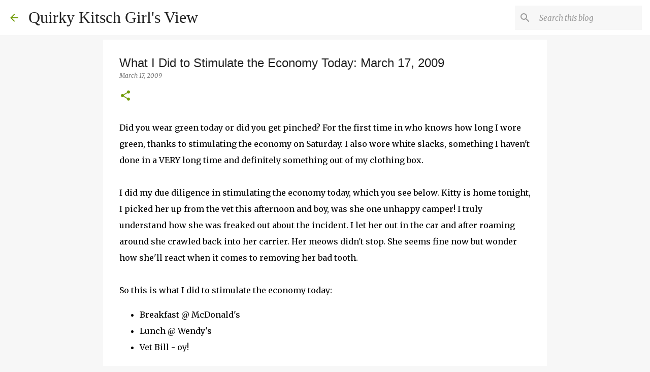

--- FILE ---
content_type: text/html; charset=utf-8
request_url: https://www.google.com/recaptcha/api2/aframe
body_size: 267
content:
<!DOCTYPE HTML><html><head><meta http-equiv="content-type" content="text/html; charset=UTF-8"></head><body><script nonce="sjlc_-PEr1zRN7b5jdLf7Q">/** Anti-fraud and anti-abuse applications only. See google.com/recaptcha */ try{var clients={'sodar':'https://pagead2.googlesyndication.com/pagead/sodar?'};window.addEventListener("message",function(a){try{if(a.source===window.parent){var b=JSON.parse(a.data);var c=clients[b['id']];if(c){var d=document.createElement('img');d.src=c+b['params']+'&rc='+(localStorage.getItem("rc::a")?sessionStorage.getItem("rc::b"):"");window.document.body.appendChild(d);sessionStorage.setItem("rc::e",parseInt(sessionStorage.getItem("rc::e")||0)+1);localStorage.setItem("rc::h",'1768733273219');}}}catch(b){}});window.parent.postMessage("_grecaptcha_ready", "*");}catch(b){}</script></body></html>